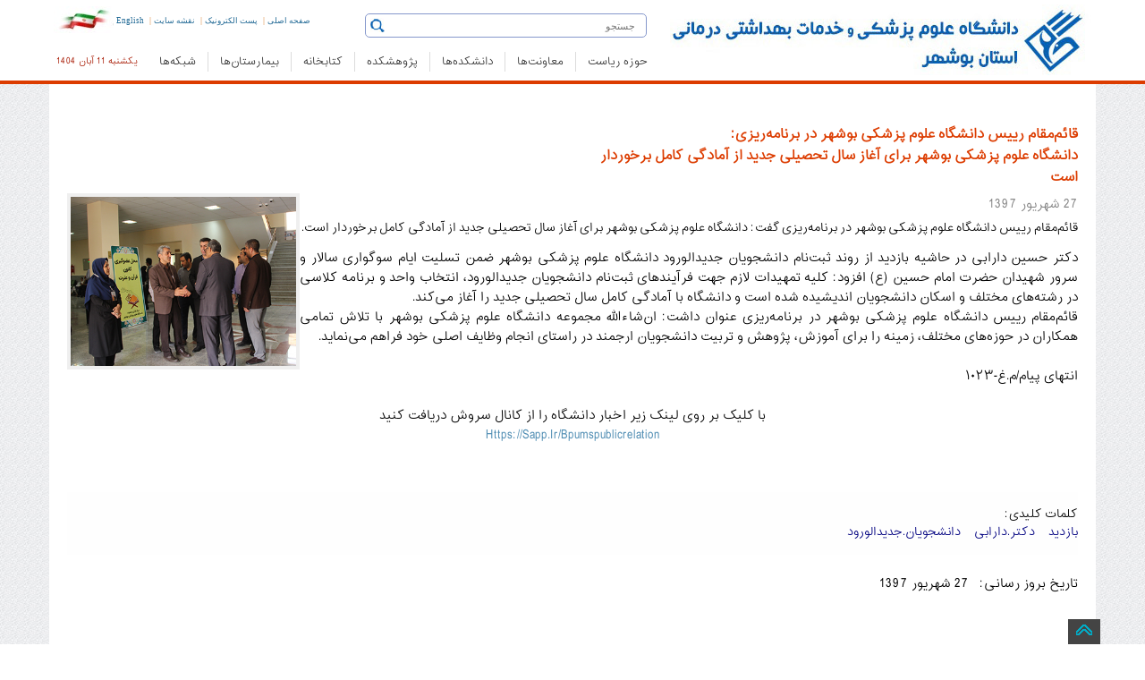

--- FILE ---
content_type: text/html; charset=utf-8
request_url: https://www.bpums.ac.ir/Fa/passImg.aspx
body_size: 2158
content:
���� JFIF  ` `  �� C 		
 $.' ",#(7),01444'9=82<.342�� C			2!!22222222222222222222222222222222222222222222222222��  ! F" ��           	
�� �   } !1AQa"q2���#B��R��$3br�	
%&'()*456789:CDEFGHIJSTUVWXYZcdefghijstuvwxyz���������������������������������������������������������������������������        	
�� �  w !1AQaq"2�B����	#3R�br�
$4�%�&'()*56789:CDEFGHIJSTUVWXYZcdefghijstuvwxyz��������������������������������������������������������������������������   ? �}E�Ԭ�i�Ue��@�=ǽH4��L�W�����c�zg�c=9�Ү�[?�R㯜q� |�p���t��PMr�Y.��v���V/��9#�ͻn;Vԩ���� ���:mL�_H������K~l�^o%?�!D!�حx|5�\B�Cs4�H���Ԇ����][i�K�h%�u����
d���Pq�ɬ�48�� ��4��qinYRg�\�� �H$ Kmϧ�.Eo?�N� �Ry��?���;�)��]������d�`q� 㞣$q��tsm���ꖷd^l���{�m,J�X�z��T�}7I����(�[�؎K���i"L�I$��N{V|�U;��i:���Ԛ��$� h{P����T�� �=k9�-;_�&���o�74�;�*���)mf��)p����l8���]� �V��z��K�x1-���9��(VKHݖ4
�;�޷i�ZM6�f�"�?�����_�h�,������ ��� AZ�}���B[�Y�At�%��i�]��&1)$���ˌ�`*-�z�f�����YL�X�n�6+�2q�y�5�� 	τ�i�?�a� U	��M\��[MC�ͮ6��[�葼��Ll��N����I�+��7�|6WPM<pI�E$�2�Ѷs����~�ӎ�_��� �Ӣ��/�*��N|#� CN�� ����nri+�W�n?������Vki2���&:�>�4�i:��>�F��I#�H�  �K`  �����G���� �T�s��tO�E� �T݇*������[đB�	jTz :T��� 	τ�i�?�a� G�'>� ��D� ��_�U!��V�'>� ��D� ��_�U�QE QE QE QE QE��

<!DOCTYPE html PUBLIC "-//W3C//DTD XHTML 1.0 Transitional//EN" "http://www.w3.org/TR/xhtml1/DTD/xhtml1-transitional.dtd">

<html xmlns="http://www.w3.org/1999/xhtml">
<head><title>

</title></head>
<body>
    <form method="post" action="./passImg.aspx" id="form1">
<div class="aspNetHidden">
<input type="hidden" name="__VIEWSTATE" id="__VIEWSTATE" value="/wEPDwULLTE2MTY2ODcyMjlkZJ8/QfxrnmlVf8ZhiMpLJpD3daEGo0P7MHP0jclwA942" />
</div>

<div class="aspNetHidden">

	<input type="hidden" name="__VIEWSTATEGENERATOR" id="__VIEWSTATEGENERATOR" value="6169242B" />
</div>
    <div>
    
    </div>
    </form>
</body>
</html>


--- FILE ---
content_type: text/css
request_url: https://www.bpums.ac.ir/styles/newTheme/css/bsmain.css
body_size: 85777
content:
@font-face {
    font-family: bsFont;
    src: url('../fonts/bsFont.eot');
    src: url('../fonts/bsFont.eot?#iefix') format('embedded-opentype'), url('../fonts/bsFont.woff') format('woff'), url('../fonts/bsFont.woff2') format('woff2'), url('../fonts/bsFont.ttf') format('truetype'), url('../fonts/bsFont.svg#svgFontName') format('svg');
}


@charset "utf-8";

body {
    background: url('/images/newTheme/bg.gif');
    font-family: bsFont;
    color: #222 !important;
    font-size: 13px;
    direction: rtl;
}

.footerClass {
    background-image: url(/images/newTheme/page-background-inside.jpg);
}



.fa {
    display: inline-block;
    font-family: FontAwesome;
    font-style: normal;
    font-weight: normal;
    line-height: 1;
    font-size-adjust: none;
    font-stretch: normal;
    font-feature-settings: normal;
    font-language-override: normal;
    font-kerning: auto;
    font-synthesis: weight style;
    font-variant: normal;
    font-size: inherit;
    text-rendering: auto;
}

.back-to-top {
    display: none;
    position: fixed;
    bottom: 0px;
    right: 50px;
}

.back-to-top i {
    display: block;
    width: 36px;
    height: 28px;
    line-height: 36px;
    color: #fff;
    /*border-radius: 2px;*/
    /*-webkit-border-radius: 2px;
    -moz-border-radius: 2px;
    -o-border-radius: 2px;*/
    text-align: center;
    background-color: #444;
    transition: all 0.2s ease-in-out;
    -moz-transition: all 0.2s ease-in-out;
    -webkit-transition: all 0.2s ease-in-out;
    -o-transition: all 0.2s ease-in-out;
        background-image:url('/images/newTheme/icon-backtotop.png');
        background-repeat:no-repeat;
}


.back-to-top:hover i {
    background-color: #EE3733;
}



.currencyChartRadioList label {
    vertical-align: top;
    padding-right: 3px;
    font-weight: normal;
    font-size: 11px;
    margin-bottom: 0px;
}

.homeCurrencyChart {
    max-height: 145px;
    max-width: 520px;
    width: 91%;
    height: 145px;
    min-height: 100px;
    min-width: 280px;
    padding-left: 10px;
}

.section {
    padding: 30px 0;
    -webkit-transform: translateZ(0);
    -moz-transform: translateZ(0);
    -o-transform: translateZ(0);
    -ms-transform: translateZ(0);
    transform: translateZ(0);
}

.section-white {
    background: #FFF;
}

.section .container:first-child h1,
.section .container:first-child h2,
.section .container:first-child h3 {
    margin-top: 0;
    font-weight: 700;
}

.input-micro {
    width: 50px;
    margin-bottom: 0 !important;
}

textarea:focus,
input[type="text"]:focus,
input[type="password"]:focus,
input[type="datetime"]:focus,
input[type="datetime-local"]:focus,
input[type="date"]:focus,
input[type="month"]:focus,
input[type="time"]:focus,
input[type="week"]:focus,
input[type="number"]:focus,
input[type="email"]:focus,
input[type="url"]:focus,
input[type="search"]:focus,
input[type="tel"]:focus,
input[type="color"]:focus,
.uneditable-input:focus {
    border-color: rgba(79, 141, 179, 0.8);
    outline: 0;
    outline: thin dotted \9;
    /* IE6-9 */
    -webkit-box-shadow: inset 0 1px 1px rgba(0,0,0,.075), 0 0 8px rgba(79, 141, 179, 0.6);
    -moz-box-shadow: inset 0 1px 1px rgba(0,0,0,.075), 0 0 8px rgba(79, 141, 179, 0.6);
    box-shadow: inset 0 1px 1px rgba(0,0,0,.075), 0 0 8px rgba(79, 141, 179, 0.6);
    color: inset 0 1px 1px rgba(0,0,0,.075), 0 0 8px rgba(79, 141, 179, 0.6);
}

ul.no-list-style {
    list-style-type: none;
    margin-right: 0;
}

    ul.no-list-style li {
        line-height: 28px;
    }

div[class*="span"] {
    -webkit-transition: all .4s linear;
    -moz-transition: all .4s linear;
    -o-transition: all .4s linear;
    -ms-transition: all .4s linear;
    transition: all .4s linear;
}

body {
    font-family: bsFont;
    -webkit-font-smoothing: antialiased !important;
    line-height: 20px;
    color: #535b60;
    font-size: 13px;
}

h1 {
    color: #cc0000;
    font-family: bsFont;
    font-weight: 800;
    font-size: 16px;
    line-height: 30px;
}

h2 {
    color: #cc0000;
    font-family: bsFont;
    font-weight: 800;
    font-size: 14px;
    line-height: 30px;
}

h3 {
    font-family: bsFont;
    font-weight: bold;
    color: #53555c;
    font-size: 1.5em;
}

h4 {
    font-family: bsFont;
    font-weight: bold;
    color: #53555c;
    margin-bottom: 10px;
}

a {
    color: #4f8db3;
}

    a:hover {
        color: #2f556d;
    }

    a:visited {
        color: #000000;
    }

.headLink {
    color: #676767;
    text-decoration: none;
}

    .headLink:hover {
        color: red;
        text-decoration: none;
    }


.menuInnerHeadLink {
    color: red !important;
    text-decoration: none;
    font-size: 13px !important;
}

.menuInnerHeadLink:hover {
    color: red !important;
    text-decoration: none;
    font-size: 13px !important;
}



.service-wrapper {
    background: #f9efdd;
    text-align: center;
    width: 300px;
    height: 200px;
}

.pricing-plan {
    float: left;
    text-align: center;
    background: #fafafa;
    position: relative;
    width: 48%;
    margin: 10px 1% 10px 0;
    padding: 20px;
    -webkit-border-radius: 7px;
    -webkit-background-clip: padding-box;
    -moz-border-radius: 7px;
    -moz-background-clip: padding;
    border-radius: 7px;
    background-clip: padding-box;
    -webkit-box-sizing: border-box;
    -moz-box-sizing: border-box;
    box-sizing: border-box;
    -webkit-box-shadow: 0 1px 8px rgba(0, 0, 0, 0.4);
    -moz-box-shadow: 0 1px 8px rgba(0, 0, 0, 0.4);
    box-shadow: 0 1px 8px rgba(0, 0, 0, 0.4);
    color: 0 1px 8px rgba(0, 0, 0, 0.4);
    -webkit-transition: -webkit-box-shadow .25s linear;
    -moz-transition: -moz-box-shadow .25s linear;
    -o-transition: box-shadow .25s linear;
    -ms-transition: box-shadow .25s linear;
    transition: box-shadow .25s linear;
}

    .pricing-plan:hover {
        -webkit-box-shadow: 0 0 8px #333;
        -moz-box-shadow: 0 0 8px #333;
        box-shadow: 0 0 8px #333;
        color: 0 0 8px #333;
        z-index: 5;
    }

    .pricing-plan .pricing-plan-title {
        position: relative;
        margin: -20px -10px 20px;
        padding: 20px;
        line-height: 1;
        font-size: 16px;
        font-weight: bold;
        color: #595f6b;
        border-bottom: 1px dashed #d2d2d2;
    }

        .pricing-plan .pricing-plan-title:before {
            content: '';
            position: absolute;
            bottom: -1px;
            right: 0;
            left: 0;
            height: 1px;
            background-size: 3px 1px;
            background-image: url([data-uri]);
            background-image: -moz-linear-gradient(left, white, white 33%, #d2d2d2 34%, #d2d2d2);
            background-image: -webkit-linear-gradient(left, white, white 33%, #d2d2d2 34%, #d2d2d2);
            background-image: -o-linear-gradient(left, white, white 33%, #d2d2d2 34%, #d2d2d2);
            background-image: linear-gradient(to left, white, white 33%, #d2d2d2 34%, #d2d2d2);
        }

    .pricing-plan .pricing-plan-price {
        margin: 0 auto 20px;
        width: 90px;
        height: 90px;
        line-height: 90px;
        font-size: 19px;
        font-weight: bold;
        color: white;
        background: #595f6b;
        -webkit-border-radius: 45px;
        -webkit-background-clip: padding-box;
        -moz-border-radius: 45px;
        -moz-background-clip: padding;
        border-radius: 45px;
        background-clip: padding-box;
    }

        .pricing-plan .pricing-plan-price span {
            font-size: 12px;
            font-weight: normal;
            color: rgba(255, 255, 255, 0.9);
        }

    .pricing-plan .pricing-plan-features {
        margin-bottom: 20px;
        margin-right: 0;
        padding: 0;
        line-height: 2;
        font-size: 12px;
        color: #999;
        text-align: center;
        list-style-type: none;
    }

        .pricing-plan .pricing-plan-features li strong {
            font-weight: bold;
            color: #888;
        }

    .pricing-plan .pricing-plan-promote {
        margin: 0;
        padding: 40px 20px;
        background-color: white;
        border-width: 2px;
        -webkit-border-radius: 7px;
        -webkit-background-clip: padding-box;
        -moz-border-radius: 7px;
        -moz-background-clip: padding;
        border-radius: 7px;
        background-clip: padding-box;
        z-index: 4;
    }

.ribbon-wrapper {
    width: 85px;
    height: 88px;
    overflow: hidden;
    position: absolute;
    top: 0;
    left: 0;
}

.price-ribbon {
    font: bold 15px Sans-Serif;
    color: #333;
    text-align: center;
    text-shadow: rgba(255, 255, 255, 0.5) 0px 1px 0px;
    position: relative;
    padding: 7px 0;
    left: -5px;
    top: 15px;
    width: 120px;
    background-color: #FFF;
    color: #6a6340;
    -webkit-transform: rotate(45deg);
    -moz-transform: rotate(45deg);
    -o-transform: rotate(45deg);
    -ms-transform: rotate(45deg);
    transform: rotate(45deg);
    -webkit-box-shadow: 0px 0px 3px rgba(0,0,0,0.3);
    -moz-box-shadow: 0px 0px 3px rgba(0,0,0,0.3);
    box-shadow: 0px 0px 3px rgba(0,0,0,0.3);
    color: 0px 0px 3px rgba(0,0,0,0.3);
}

.ribbon-green {
    background-color: #BFDC7A;
}

.ribbon-blue {
    background-color: #5ACBFF;
}

.ribbon-orange {
    background-color: #FF9542;
}

.ribbon-red {
    background-color: #FF7373;
}

@media (min-width: 768px) {
    .pricing-plan {
        width: 25%;
        margin: 20px 0;
        padding: 20px;
        -webkit-border-radius: 0;
        -webkit-background-clip: padding-box;
        -moz-border-radius: 0;
        -moz-background-clip: padding;
        border-radius: 0;
        background-clip: padding-box;
    }

        .pricing-plan:first-child {
            -webkit-border-top-left-radius: 7px;
            -moz-border-radius-topright: 7px;
            border-top-left-radius: 7px;
            -webkit-border-bottom-left-radius: 7px;
            -webkit-background-clip: padding-box;
            -moz-border-radius-bottomright: 7px;
            -moz-background-clip: padding;
            border-bottom-left-radius: 7px;
            background-clip: padding-box;
        }

        .pricing-plan:last-child {
            border-width: 2px;
            -webkit-border-top-left-radius: 7px;
            -moz-border-radius-topright: 7px;
            border-top-left-radius: 7px;
            -webkit-border-bottom-right-radius: 7px;
            -webkit-background-clip: padding-box;
            -moz-border-radius-bottomleft: 7px;
            -moz-background-clip: padding;
            border-bottom-left-radius: 7px;
            background-clip: padding-box;
        }

    .pricing-plan-promote {
        background: #fff;
        padding: 40px;
        margin-top: 0;
        -webkit-border-radius: 7px;
        -webkit-background-clip: padding-box;
        -moz-border-radius: 7px;
        -moz-background-clip: padding;
        border-radius: 7px;
        background-clip: padding-box;
        z-index: 4;
    }
}

#contact-us-map {
    height: 300px;
    -webkit-box-shadow: inset 0 1px #fff,0 0 8px #c8cfe6;
    -moz-box-shadow: inset 0 1px #fff,0 0 8px #c8cfe6;
    box-shadow: inset 0 1px #fff,0 0 8px #c8cfe6;
    color: inset 0 1px #fff,0 0 8px #c8cfe6;
}

.contact-us-details {
    margin: 20px 0;
    font-size: 0.9em;
}

.video-wrapper {
    -webkit-box-shadow: 0 0 5px #000;
    -moz-box-shadow: 0 0 5px #000;
    box-shadow: 0 0 5px #000;
    color: 0 0 5px #000;
    margin: 20px 0;
}

.calltoaction-wrapper {
    text-align: center;
}

    .calltoaction-wrapper h3 {
        display: inline-block;
        line-height: 36px;
        margin-right: 10px;
        margin-bottom: 0;
    }

.calltoaction-wr {
    text-align: center;
}

.calltoaction-wrapper h3 {
    display: inline-block;
    line-height: 36px;
    margin-right: 10px;
    margin-bottom: 0;
}

.calltoaction-wrapper a {
    vertical-align: top;
}

.testimonial blockquote {
    margin: 0;
    padding: 0;
}

    .testimonial blockquote p {
        font-size: 0.9em;
        margin-bottom: 20px;
        line-height: 1.5;
    }

.testimonial .testimonial-bubble {
    text-align: justify;
    -webkit-border-radius: 4px;
    -webkit-background-clip: padding-box;
    -moz-border-radius: 4px;
    -moz-background-clip: padding;
    border-radius: 4px;
    background-clip: padding-box;
    padding: 0 20px 20px 20px;
    margin: 35px 10px 20px 10px;
    background: #FFF;
    position: relative;
    -webkit-box-sizing: border-box;
    -moz-box-sizing: border-box;
    box-sizing: border-box;
    -webkit-box-shadow: inset 0 1px #fff,0 1px 2px #c8cfe6;
    -moz-box-shadow: inset 0 1px #fff,0 1px 2px #c8cfe6;
    box-shadow: inset 0 1px #fff,0 1px 2px #c8cfe6;
    color: inset 0 1px #fff,0 1px 2px #c8cfe6;
}

    .testimonial .testimonial-bubble::before {
        background-color: #FFF;
        content: "\00a0";
        display: block;
        height: 20px;
        width: 20px;
        top: -10px;
        right: 45%;
        position: relative;
        -webkit-transform: rotate(45deg);
        -moz-transform: rotate(45deg);
        -o-transform: rotate(45deg);
        -ms-transform: rotate(45deg);
        transform: rotate(45deg);
    }

.testimonial .author-photo {
    text-align: center;
}

    .testimonial .author-photo img {
        margin: auto;
        border: 5px solid #FFF;
        -webkit-border-radius: 100px;
        -webkit-background-clip: padding-box;
        -moz-border-radius: 100px;
        -moz-background-clip: padding;
        border-radius: 100px;
        background-clip: padding-box;
        -webkit-box-shadow: inset 0 1px #fff,0 1px 2px #c8cfe6;
        -moz-box-shadow: inset 0 1px #fff,0 1px 2px #c8cfe6;
        box-shadow: inset 0 1px #fff,0 1px 2px #c8cfe6;
        color: inset 0 1px #fff,0 1px 2px #c8cfe6;
    }

.testimonial .author-info {
    font-weight: 400;
    font-size: 0.8em;
}

.clients-logo-wrapper img {
    max-width: 100%;
}

.featured-news .caption,
.latest-news .caption {
    padding: 10px 0 5px 0;
}

    .featured-news .caption a,
    .latest-news .caption a {
        font-size: 1.1em;
        font-weight: 600;
        color: #535b60;
    }

.featured-news .intro,
.latest-news .intro {
    padding-bottom: 10px;
    font-size: 0.9em;
}

    .featured-news .intro a,
    .latest-news .intro a {
        white-space: nowrap;
    }

.featured-news .date,
.latest-news .date {
    font-size: 0.7em;
    color: #999;
}

.featured-news img,
.latest-news img {
    max-width: 100%;
    margin: 10px 0 10px 0;
    -webkit-border-radius: 5px;
    -webkit-background-clip: padding-box;
    -moz-border-radius: 5px;
    -moz-background-clip: padding;
    border-radius: 5px;
    background-clip: padding-box;
    -webkit-box-shadow: inset 0 1px #fff,0 0 8px #c8cfe6;
    -moz-box-shadow: inset 0 1px #fff,0 0 8px #c8cfe6;
    box-shadow: inset 0 1px #fff,0 0 8px #c8cfe6;
    color: inset 0 1px #fff,0 0 8px #c8cfe6;
}

.faq-wrapper h3 {
    margin-top: 20px !important;
}

.faq-wrapper .accordion-inner {
    margin: 10px 0 10px 20px;
    padding: 0 10px;
    font-size: 0.9em;
}

    .faq-wrapper .accordion-inner .answer {
        font-weight: 600;
    }

.blog-post {
    background: #FFF;
    position: relative;
    margin: 20px 0;
    border: 7px solid #FFF;
    -webkit-border-radius: 5px;
    -webkit-background-clip: padding-box;
    -moz-border-radius: 5px;
    -moz-background-clip: padding;
    border-radius: 5px;
    background-clip: padding-box;
    -webkit-box-shadow: inset 0 1px #fff,0 0 8px #c8cfe6;
    -moz-box-shadow: inset 0 1px #fff,0 0 8px #c8cfe6;
    box-shadow: inset 0 1px #fff,0 0 8px #c8cfe6;
    color: inset 0 1px #fff,0 0 8px #c8cfe6;
}

    .blog-post img {
        max-width: 100%;
    }

    .blog-post .post-info {
        background: #000;
        background: rgba(0, 0, 0, 0.6);
        color: #FFF;
        line-height: 1.2;
        position: absolute;
        padding: 5px;
        right: 10px;
        top: 10px;
        -webkit-border-radius: 5px;
        -webkit-background-clip: padding-box;
        -moz-border-radius: 5px;
        -moz-background-clip: padding;
        border-radius: 5px;
        background-clip: padding-box;
    }

    .blog-post .post-comments-count {
        text-align: center;
    }

.post-info .post-comments-count {
    padding-top: 5px;
}

    .post-info .post-comments-count i {
        margin-right: 5px;
    }

    .post-info .post-comments-count a {
        color: #FFF;
    }

.post-info .post-date .date {
    font-size: 0.7em;
    font-weight: 600;
}

.post-title h3 {
    font-size: 1.2em;
    border-bottom: 1px dotted #828282;
    margin: 0 20px;
    padding-top: 10px;
}

    .post-title h3 a {
        color: #535b60;
    }

.post-summary {
    margin: 10px 20px;
}

    .post-summary p {
        color: #828282;
        font-size: 0.9em;
        text-align: justify;
    }

.post-more {
    text-align: right;
    padding: 0 20px 20px 0;
}

.blog-single-post {
    padding: 10px 30px;
}

.single-post-title h3 {
    font-size: 1.5em;
    margin: 0;
}

.single-post-info {
    margin-bottom: 20px;
    padding-bottom: 10px;
    border-bottom: 1px dotted #828282;
}

    .single-post-info i {
        color: #333;
        margin-right: 5px;
    }

.single-post-image {
    text-align: center;
}

    .single-post-image img {
        -webkit-box-shadow: 0 0 5px #000;
        -moz-box-shadow: 0 0 5px #000;
        box-shadow: 0 0 5px #000;
        color: 0 0 5px #000;
    }

.single-post-content {
    margin: 30px 0 20px 0;
    padding-bottom: 20px;
    border-bottom: 2px dotted #CCC;
}

    .single-post-content p {
        color: #828282;
        font-size: 0.9em;
        text-align: justify;
    }

.post-comments {
    list-style-type: none;
    margin-right: 0;
    margin-bottom: 40px;
    padding: 0;
}

    .post-comments ul {
        list-style-type: none;
        margin-right: 30px;
        padding: 0;
    }

.comment-wrapper p {
    margin: 0;
    position: relative;
    border: 1px solid #CCC;
    padding: 10px;
    margin-bottom: 10px;
    -webkit-border-radius: 3px;
    -webkit-background-clip: padding-box;
    -moz-border-radius: 3px;
    -moz-background-clip: padding;
    border-radius: 3px;
    background-clip: padding-box;
}

.comment-author {
    font-size: 1.3em;
    font-weight: 600;
    margin-bottom: 10px;
}

    .comment-author img {
        max-width: 50px;
        -webkit-border-radius: 25px;
        -webkit-background-clip: padding-box;
        -moz-border-radius: 25px;
        -moz-background-clip: padding;
        border-radius: 25px;
        background-clip: padding-box;
        margin-right: 10px;
    }

.comment-date {
    font-size: 0.9em;
    margin-right: 20px;
}

.comment-actions {
    text-align: right;
    opacity: 0.6;
    -webkit-transition: opacity .25s linear;
    -moz-transition: opacity .25s linear;
    -o-transition: opacity .25s linear;
    -ms-transition: opacity .25s linear;
    transition: opacity .25s linear;
}

    .comment-actions:hover {
        text-align: right;
        opacity: 1;
    }

    .comment-actions i {
        color: #333;
    }

.comment-reply-btn {
    margin-right: 10px;
}

.blog-sidebar h4 {
    margin-top: 20px;
    font-weight: 700;
}

    .blog-sidebar h4:first-child {
        margin-top: 0;
    }

.blog-sidebar ul {
    list-style-type: none;
    margin-right: 0;
    padding: 0;
}

.blog-sidebar .recent-posts li,
.blog-sidebar .blog-categories li {
    padding: 5px 20px 5px 0;
    border-top: 1px solid #D5D5D5;
}

    .blog-sidebar .recent-posts li:last-child,
    .blog-sidebar .blog-categories li:last-child {
        border-bottom: 1px solid #D5D5D5;
    }

.blog-sidebar .recent-posts a,
.blog-sidebar .blog-categories a {
    color: #535b60;
}

.shop-item {
    position: relative;
    background: #FFF;
    padding-bottom: 10px;
    margin-top: 20px;
    margin-bottom: 10px;
    border: 8px solid #FFF;
    -webkit-border-radius: 5px;
    -webkit-background-clip: padding-box;
    -moz-border-radius: 5px;
    -moz-background-clip: padding;
    border-radius: 5px;
    background-clip: padding-box;
    -webkit-box-shadow: inset 0 1px #fff,0 0 8px #c8cfe6;
    -moz-box-shadow: inset 0 1px #fff,0 0 8px #c8cfe6;
    box-shadow: inset 0 1px #fff,0 0 8px #c8cfe6;
    color: inset 0 1px #fff,0 0 8px #c8cfe6;
}

    .shop-item img {
        max-width: 100%;
    }

    .shop-item .image {
        text-align: center;
    }

    .shop-item .title {
        padding: 20px 0 10px;
    }

        .shop-item .title h3 {
            font-size: 0.9em;
            margin: 0 10px;
            text-align: center;
        }

            .shop-item .title h3 a {
                color: #535b60;
                text-transform: uppercase;
            }

    .shop-item .colors {
        text-align: center;
        margin-bottom: 10px;
    }

        .shop-item .colors span {
            display: inline-block;
            *display: inline;
            width: 8px;
            height: 8px;
            border-width: 1px;
            border-style: solid;
            margin: 2px;
        }

    .shop-item .price {
        color: #535b60;
        font-size: 1.5em;
        text-align: center;
        margin-bottom: 20px;
        font-weight: 600;
        -webkit-border-radius: 7px;
        -webkit-background-clip: padding-box;
        -moz-border-radius: 7px;
        -moz-background-clip: padding;
        border-radius: 7px;
        background-clip: padding-box;
    }

        .shop-item .price .price-was {
            color: #A7A7A7;
            font-size: 0.8em;
            text-decoration: line-through;
        }

    .shop-item .description {
        color: #828282;
        font-size: 0.9em;
        text-align: justify;
        margin: 0 10px;
    }

        .shop-item .description p {
            border-top: 1px solid #ECECEC;
            padding: 10px;
            margin: 0;
        }

    .shop-item .actions {
        border-top: 1px solid #ECECEC;
        margin: 0 10px;
        padding-top: 20px;
        text-align: center;
    }

        .shop-item .actions span {
            font-size: 0.8em;
            white-space: nowrap;
        }

.colors {
    text-align: center;
    margin-bottom: 10px;
}

    .colors span {
        display: inline-block;
        *display: inline;
        width: 8px;
        height: 8px;
        border-width: 1px;
        border-style: solid;
        margin: 2px;
    }

span.color-white {
    background-color: #D7D7CF;
    border-color: #c0c0b3;
}

span.color-black {
    background-color: #000;
    border-color: #000000;
}

span.color-blue {
    background-color: #073A52;
    border-color: #031923;
}

span.color-orange {
    background-color: #D56E1D;
    border-color: #a85717;
}

span.color-green {
    background-color: #5C6632;
    border-color: #3d4421;
}

span.color-red {
    background-color: #DA1111;
    border-color: #ab0d0d;
}

.product-image-large {
    border: 8px solid #FFF;
    text-align: center;
    margin-bottom: 10px;
    -webkit-border-radius: 5px;
    -webkit-background-clip: padding-box;
    -moz-border-radius: 5px;
    -moz-background-clip: padding;
    border-radius: 5px;
    background-clip: padding-box;
    -webkit-box-shadow: inset 0 1px #fff,0 0 8px #c8cfe6;
    -moz-box-shadow: inset 0 1px #fff,0 0 8px #c8cfe6;
    box-shadow: inset 0 1px #fff,0 0 8px #c8cfe6;
    color: inset 0 1px #fff,0 0 8px #c8cfe6;
}

    .product-image-large img {
        max-width: 100%;
    }

.product-details h4,
.product-details h5 {
    font-weight: 700;
}

.product-details h4 {
    margin-bottom: 20px;
}

.product-details h5 {
    margin-top: 20px;
}

.product-details .price {
    font-size: 1.4em;
    font-weight: 700;
    text-align: right;
    padding: 5px;
    background: rgba(255, 255, 255, 0.6);
    display: inline;
    -webkit-border-radius: 5px;
    -webkit-background-clip: padding-box;
    -moz-border-radius: 5px;
    -moz-background-clip: padding;
    border-radius: 5px;
    background-clip: padding-box;
}

.product-details .price-was {
    text-decoration: line-through;
    font-size: 0.8em;
    font-weight: normal;
}

.product-details .shop-item-selections {
    width: 100%;
}

    .product-details .shop-item-selections td {
        line-height: 36px;
    }

        .product-details .shop-item-selections td:first-child {
            width: 30%;
        }

.product-details .choose-item-color span {
    display: inline-block;
    *display: inline;
    width: 10px;
    height: 10px;
    border-width: 1px;
    border-style: solid;
    margin-bottom: -1px;
    margin-right: 2px;
}

.product-details-nav {
    margin-top: 30px !important;
    margin-right: 0 !important;
}

.product-detail-info {
    background: #fff;
    border-top: 0;
    border-right: 1px;
    border-right: 1px;
    border-bottom: 1px;
    border-color: #ddd;
    border-style: solid;
    padding: 20px 30px;
}

    .product-detail-info p,
    .product-detail-info ul {
        font-size: 0.9em;
    }

    .product-detail-info table {
        width: 100%;
    }

        .product-detail-info table td {
            font-size: 0.9em;
            width: 50%;
            line-height: 28px;
            border-bottom: 1px solid #E7E7E7;
        }

            .product-detail-info table td:first-child {
                font-weight: 600;
            }

        .product-detail-info table tr:last-child td {
            border-bottom: 0;
        }

.shopping-cart {
    margin: 10px 0 0 0;
    width: 100%;
    border-collapse: separate;
    border-spacing: 0 10px;
}

    .shopping-cart a {
        color: #535b60;
    }

    .shopping-cart tr {
        background: #FFF;
    }

    .shopping-cart td {
        padding: 10px;
    }

        .shopping-cart td:first-child {
            -webkit-border-radius: 5px 0 0 5px;
            -webkit-background-clip: padding-box;
            -moz-border-radius: 5px 0 0 5px;
            -moz-background-clip: padding;
            border-radius: 5px 0 0 5px;
            background-clip: padding-box;
            margin-right: 10px;
        }

        .shopping-cart td:last-child {
            -webkit-border-radius: 0 5px 5px 0;
            -webkit-background-clip: padding-box;
            -moz-border-radius: 0 5px 5px 0;
            -moz-background-clip: padding;
            border-radius: 0 5px 5px 0;
            background-clip: padding-box;
            margin-right: 10px;
        }

    .shopping-cart .image,
    .shopping-cart .image img {
        max-width: 150px;
    }

    .shopping-cart .title {
        font-size: 1.1em;
    }

    .shopping-cart .feature {
        font-size: 0.8em;
    }

    .shopping-cart .color span {
        display: inline-block;
        *display: inline;
        width: 8px;
        height: 8px;
        border-width: 1px;
        border-style: solid;
    }

    .shopping-cart .quantity {
        width: 80px;
    }

    .shopping-cart .price {
        color: #535b60;
        font-size: 1.2em;
        width: 80px;
        text-align: center;
    }

    .shopping-cart .actions {
        width: 80px;
    }

        .shopping-cart .actions .btn {
            margin-bottom: 5px;
        }

.cart-totals {
    margin: 20px 0 30px 0;
    border-top: 2px solid #535b60;
    font-size: 1.1em;
    line-height: 24px;
    text-align: right;
    width: 100%;
}

    .cart-totals td {
        width: 150px;
        padding: 3px 0;
    }

    .cart-totals .cart-grand-total {
        font-size: 1.3em;
    }

@media (max-width: 500px) {
    .shopping-cart .image {
        display: none;
    }

    .cart-item-title {
        font-size: 0.8em;
    }
}

.products-slider .shop-item {
    border: 0;
    margin: 0;
    padding: 0;
    width: 25%;
    float: right;
    display: block;
    position: relative;
    -webkit-border-radius: 5px;
    -webkit-background-clip: padding-box;
    -moz-border-radius: 5px;
    -moz-background-clip: padding;
    border-radius: 5px;
    background-clip: padding-box;
    -webkit-box-shadow: inset 0 1px #fff,0 0 8px #c8cfe6;
    -moz-box-shadow: inset 0 1px #fff,0 0 8px #c8cfe6;
    box-shadow: inset 0 1px #fff,0 0 8px #c8cfe6;
    color: inset 0 1px #fff,0 0 8px #c8cfe6;
}

    .products-slider .shop-item img {
        -webkit-border-radius: 5px 5px 0 0;
        -webkit-background-clip: padding-box;
        -moz-border-radius: 5px 5px 0 0;
        -moz-background-clip: padding;
        border-radius: 5px 5px 0 0;
        background-clip: padding-box;
    }

    .products-slider .shop-item .title h3 a {
        font-size: 1em;
        font-weight: 400;
    }

    .products-slider .shop-item .price {
        font-size: 1.1em;
        font-weight: 400;
        margin-bottom: 10px;
    }

    .products-slider .shop-item .actions {
        padding: 10px 0;
    }

@media (max-width: 768px) {
    .products-slider .shop-item {
        width: 34%;
    }
}

@media (max-width: 479px) {
    .products-slider .shop-item {
        width: 100%;
    }
}

.events-list {
    width: 100%;
    font-size: 0.7em;
    font-family: bsFont;
    -webkit-font-smoothing: antialiased !important;
}

    .events-list tr td {
        padding: 5px 20px 5px 0;
    }

        .events-list tr td:last-child {
            padding: 5px 0;
            text-align: right;
        }

    .events-list tr:hover .event-date {
        border-right: 5px solid #4f8db3;
    }

    .events-list .event-date {
        margin: 3px 0;
        padding: 2px 10px;
        border-right: 5px solid #CFCFCF;
        -webkit-transition: all .25s linear;
        -moz-transition: all .25s linear;
        -o-transition: all .25s linear;
        -ms-transition: all .25s linear;
        transition: all .25s linear;
    }

        .events-list .event-date .event-day {
            color: #808080;
            font-size: 1.5em;
            font-weight: 600;
            text-align: center;
            height: 20px;
        }

        .events-list .event-date .event-month {
            color: #CFCFCF;
            font-size: 1.1em;
            font-weight: 600;
            text-align: center;
        }

        .events-list .event-date .event-venue,
        .events-list .event-date .event-price {
            white-space: nowrap;
        }

.jobs-list {
    width: 100%;
}

    .jobs-list th {
        font-size: 1.2em;
        text-align: right;
        padding: 10px 0;
    }

    .jobs-list td {
        padding: 5px 20px 5px 0;
        border-top: 1px solid #E6E6E6;
    }

    .jobs-list tr:last-child td {
        border-bottom: 1px solid #E6E6E6;
    }

.job-position a {
    color: #535b60;
    font-size: 1.1em;
}

.job-location,
.job-type {
    font-size: 0.9em;
}

.join-us-promo blockquote {
    margin: 0;
    padding: 0;
    border-right: none;
}

    .join-us-promo blockquote p {
        font-size: 1.1em;
        margin-bottom: 20px;
        line-height: 1.5;
    }

.join-us-promo .author-info {
    font-weight: 400;
    font-size: 0.8em;
}

.join-us-promo .author-photo {
    text-align: center;
}

    .join-us-promo .author-photo img {
        margin: auto;
        border: 5px solid #FFF;
        -webkit-border-radius: 70px;
        -webkit-background-clip: padding-box;
        -moz-border-radius: 70px;
        -moz-background-clip: padding;
        border-radius: 70px;
        background-clip: padding-box;
        -webkit-box-shadow: inset 0 1px #fff,0 1px 2px #c8cfe6;
        -moz-box-shadow: inset 0 1px #fff,0 1px 2px #c8cfe6;
        box-shadow: inset 0 1px #fff,0 1px 2px #c8cfe6;
        color: inset 0 1px #fff,0 1px 2px #c8cfe6;
    }

.join-us-bubble {
    text-align: justify;
    -webkit-border-radius: 4px;
    -webkit-background-clip: padding-box;
    -moz-border-radius: 4px;
    -moz-background-clip: padding;
    border-radius: 4px;
    background-clip: padding-box;
    padding: 20px 20px 0 20px;
    margin-top: 30px;
    margin-bottom: 30px;
    background: #FFF;
    position: relative;
    -webkit-box-sizing: border-box;
    -moz-box-sizing: border-box;
    box-sizing: border-box;
    -webkit-box-shadow: inset 0 1px #fff,0 0 4px #c8cfe6;
    -moz-box-shadow: inset 0 1px #fff,0 0 4px #c8cfe6;
    box-shadow: inset 0 1px #fff,0 0 4px #c8cfe6;
    color: inset 0 1px #fff,0 0 4px #c8cfe6;
}

    .join-us-bubble::after {
        background: #FFF;
        content: "\00a0";
        display: block;
        height: 20px;
        width: 20px;
        bottom: -10px;
        right: 45%;
        position: relative;
        -webkit-transform: rotate(45deg);
        -moz-transform: rotate(45deg);
        -o-transform: rotate(45deg);
        -ms-transform: rotate(45deg);
        transform: rotate(45deg);
        -webkit-box-shadow: inset 0 1px #fff,1px 1px 1px #c8cfe6;
        -moz-box-shadow: inset 0 1px #fff,1px 1px 1px #c8cfe6;
        box-shadow: inset 0 1px #fff,1px 1px 1px #c8cfe6;
        color: inset 0 1px #fff,1px 1px 1px #c8cfe6;
    }

.job-details-wrapper p {
    text-align: justify;
}

.basic-login {
    background: rgba(255, 255, 255, 0.8);
    padding: 20px 20px 10px 20px;
    -webkit-border-radius: 5px;
    -webkit-background-clip: padding-box;
    -moz-border-radius: 5px;
    -moz-background-clip: padding;
    border-radius: 5px;
    background-clip: padding-box;
    -webkit-box-shadow: inset 0 1px #fff,0 0 4px #c8cfe6;
    -moz-box-shadow: inset 0 1px #fff,0 0 4px #c8cfe6;
    box-shadow: inset 0 1px #fff,0 0 4px #c8cfe6;
    color: inset 0 1px #fff,0 0 4px #c8cfe6;
}

    .basic-login form {
        margin: 0;
    }

    .basic-login label {
        line-height: 30px;
        font-size: 1.2em;
    }

    .basic-login input[type="checkbox"] {
        margin-top: 4px;
    }

.social-login p {
    text-align: center;
    font-size: 1.2em;
    font-style: italic;
    padding: 20px 0;
}

.social-login .social-login-buttons {
    text-align: center;
}

    .social-login .social-login-buttons a {
        position: relative;
        display: inline-block;
        white-space: nowrap;
        height: 35px;
        line-height: 35px;
        padding-right: 15px;
        margin: 10px 5px;
        color: #fff;
        font-size: 1.1em;
        text-align: right;
        -webkit-border-radius: 3px;
        -webkit-background-clip: padding-box;
        -moz-border-radius: 3px;
        -moz-background-clip: padding;
        border-radius: 3px;
        background-clip: padding-box;
        -webkit-transition: opacity .2s linear;
        -moz-transition: opacity .2s linear;
        -o-transition: opacity .2s linear;
        -ms-transition: opacity .2s linear;
        transition: opacity .2s linear;
        -webkit-transform: translateZ(0);
        -moz-transform: translateZ(0);
        -o-transform: translateZ(0);
        -ms-transform: translateZ(0);
        transform: translateZ(0);
    }

        .social-login .social-login-buttons a:hover {
            opacity: 0.8;
            text-decoration: none;
        }

        .social-login .social-login-buttons a:before {
            content: '';
            display: block;
            position: absolute;
            top: 5px;
            width: 24px;
            height: 24px;
            background-image: url(/images/newTheme/social-login.png);
            background-repeat: no-repeat;
        }

.social-login .btn-facebook-login {
    padding-right: 35px;
    background-color: #6886bc;
    background-image: url([data-uri]);
    background-image: -moz-linear-gradient(top,#6886bc 0,#466ca9 100%);
    background-image: -webkit-linear-gradient(top,#6886bc 0,#466ca9 100%);
    background-image: -o-linear-gradient(top,#6886bc 0,#466ca9 100%);
    background-image: linear-gradient(top,#6886bc 0,#466ca9 100%);
}

.social-login .btn-twitter-login {
    padding-right: 45px;
    background-color: #25b6e6;
}

.social-login .btn-facebook-login:before {
    right: 10px;
    background-position: 0 0;
}

.social-login .btn-twitter-login:before {
    right: 15px;
    background-position: -48px 0;
}

.social-login .not-member p {
    font-size: 1.5em;
    font-weight: 600;
    font-style: normal;
    margin-top: 30px;
    border-top: 1px solid #CCC;
}

.in-press a {
    color: #000000;
    font-size: 13px !important;
    line-height: 20px;
    position: relative;
    padding-right: 80px;
    padding-bottom: 35px;
    margin-bottom: 15px;
    display: block;
    -webkit-transition: color .25s linear;
    -moz-transition: color .25s linear;
    -o-transition: color .25s linear;
    -ms-transition: color .25s linear;
    transition: color .25s linear;
}

    .in-press a:hover {
        color: #4f8db3;
        text-decoration: none;
    }

    .in-press a:after {
        content: '';
        display: block;
        position: absolute;
        bottom: 10px;
        right: 0px;
        width: 120px;
        height: 32px;
        background-image: url(/images/newTheme/in-press.png);
        background-repeat: no-repeat;
        -webkit-transition: .25s linear;
        -moz-transition: .25s linear;
        -o-transition: .25s linear;
        -ms-transition: .25s linear;
        transition: .25s linear;
    }

    .in-press a:before {
        margin-right: -16px;
        font-size: 2.2em;
    }

.press-wired a:after {
    background-position: 0px 0px;
}

.press-wired a:hover:after {
    background-position: 0px -32px;
}

.press-mashable a:after {
    background-position: -120px 0px;
}

.press-mashable a:hover:after {
    background-position: -120px -32px;
}

.press-techcrunch a:after {
    background-position: -240px 0px;
}

.press-techcrunch a:hover:after {
    background-position: -240px -32px;
}

.portfolio-item {
    position: relative;
    background: #FFF;
    margin-bottom: 20px;
    border: 8px solid #FFF;
    -webkit-border-radius: 5px;
    -webkit-background-clip: padding-box;
    -moz-border-radius: 5px;
    -moz-background-clip: padding;
    border-radius: 5px;
    background-clip: padding-box;
    -webkit-box-shadow: inset 0 1px #fff,0 0 8px #c8cfe6;
    -moz-box-shadow: inset 0 1px #fff,0 0 8px #c8cfe6;
    box-shadow: inset 0 1px #fff,0 0 8px #c8cfe6;
    color: inset 0 1px #fff,0 0 8px #c8cfe6;
    -webkit-transition: all .5s ease;
    -moz-transition: all .5s ease;
    -o-transition: all .5s ease;
    -ms-transition: all .5s ease;
    transition: all .5s ease;
}

    .portfolio-item .portfolio-image {
        overflow: hidden;
        text-align: center;
        position: relative;
    }

        .portfolio-item .portfolio-image img {
            max-width: 100%;
            -webkit-transition: all .25s ease;
            -moz-transition: all .25s ease;
            -o-transition: all .25s ease;
            -ms-transition: all .25s ease;
            transition: all .25s ease;
        }

    .portfolio-item:hover {
        border: 8px solid #4f8db3;
    }

        .portfolio-item:hover .portfolio-image img {
            position: relative;
            -webkit-transform: scale(1.1) rotate(2deg);
            -moz-transform: scale(1.1) rotate(2deg);
            -o-transform: scale(1.1) rotate(2deg);
            -ms-transform: scale(1.1) rotate(2deg);
            transform: scale(1.1) rotate(2deg);
        }

    .portfolio-item ul {
        list-style-type: none;
        margin-right: 0;
        margin-top: 20px;
        text-align: center;
        padding: 0;
    }

        .portfolio-item ul li {
            line-height: 28px;
        }

    .portfolio-item .portfolio-project-name {
        font-size: 1.3em;
        text-transform: uppercase;
    }

    .portfolio-item .read-more {
        text-align: center;
        padding-top: 10px;
    }

    .portfolio-item .portfolio-info-fade {
        -webkit-opacity: 0;
        -moz-opacity: 0;
        opacity: 0;
        top: 0;
        position: absolute;
        background: #000;
        background: rgba(0, 0, 0, 0.7);
        width: 100%;
        height: 100%;
        color: #FFF;
        text-shadow: 2px 2px 4px #000000;
        filter: dropshadow(color=#000000, offx=2, offy=2);
        -webkit-transition: opacity .25s linear;
        -moz-transition: opacity .25s linear;
        -o-transition: opacity .25s linear;
        -ms-transition: opacity .25s linear;
        transition: opacity .25s linear;
    }

        .portfolio-item .portfolio-info-fade ul {
            margin-top: 10%;
        }

        .portfolio-item .portfolio-info-fade .btn:hover {
            background: #4f8db3;
        }

        .portfolio-item .portfolio-info-fade ul {
            margin: 10% 20px 0 20px;
            padding: 0;
        }

            .portfolio-item .portfolio-info-fade ul li {
                text-align: center;
            }

                .portfolio-item .portfolio-info-fade ul li:first-child {
                    border-bottom: 1px solid #CCC;
                }

    .portfolio-item:hover .portfolio-info-fade {
        display: block;
        -webkit-opacity: 1;
        -moz-opacity: 1;
        opacity: 1;
    }

.lt-ie9 .portfolio-info-fade {
    display: none;
}

.lt-ie9 .portfolio-item:hover .portfolio-info-fade {
    display: block;
}

.portfolio-visit-btn {
    padding-top: 15px;
}

.portfolio-item-description ul {
    padding: 0;
}

.team-member {
    position: relative;
    background: #FFF;
    margin-bottom: 20px;
    border: 8px solid #FFF;
    -webkit-box-shadow: inset 0 1px #fff,0 0 8px #c8cfe6;
    -moz-box-shadow: inset 0 1px #fff,0 0 8px #c8cfe6;
    box-shadow: inset 0 1px #fff,0 0 8px #c8cfe6;
    color: inset 0 1px #fff,0 0 8px #c8cfe6;
}

    .team-member img {
        max-width: 100%;
    }

    .team-member ul {
        list-style-type: none;
        margin-right: 0;
        margin-top: 20px;
    }

        .team-member ul li {
            line-height: 28px;
        }

    .team-member:hover .team-member-image {
        -webkit-opacity: 1;
        -moz-opacity: 1;
        opacity: 1;
    }

    .team-member .team-member-image {
        text-align: center;
        position: relative;
        -webkit-transition: opacity .25s linear;
        -moz-transition: opacity .25s linear;
        -o-transition: opacity .25s linear;
        -ms-transition: opacity .25s linear;
        transition: opacity .25s linear;
        -webkit-opacity: 0.85;
        -moz-opacity: 0.85;
        opacity: 0.85;
    }

    .team-member .team-member-name {
        font-size: 1.3em;
        text-transform: uppercase;
    }

    .team-member .team-member-social {
        position: absolute;
        right: 0;
        -webkit-opacity: 0.5;
        -moz-opacity: 0.5;
        opacity: 0.5;
        -webkit-transition: opacity .25s linear;
        -moz-transition: opacity .25s linear;
        -o-transition: opacity .25s linear;
        -ms-transition: opacity .25s linear;
        transition: opacity .25s linear;
    }

        .team-member .team-member-social .team-member-social i {
            margin-top: 3px;
        }

        .team-member .team-member-social:hover {
            -webkit-opacity: 1;
            -moz-opacity: 1;
            opacity: 1;
        }

.sitemap {
    margin-right: 0;
    list-style-type: none;
    padding: 0;
}

    .sitemap a {
        color: #2A6496;
    }

    .sitemap li {
        padding: 10px 0;
        font-weight: 600;
    }

    .sitemap ul {
        list-style-type: none;
        margin-top: 10px;
        margin-right: 10px;
        padding: 0;
    }

        .sitemap ul li {
            padding: 3px 0;
            font-size: 12px;
            font-weight: 400;
        }

.coming-soon-top {
    background: #FFF;
    background: rgba(255, 255, 255, 0.8);
    min-height: 80px;
}

    .coming-soon-top .logo-wrapper {
        padding-top: 20px;
    }

.coming-soon-content {
    margin-top: 5%;
    text-align: center;
}

    .coming-soon-content h3 {
        font-size: 3em;
        line-height: 1.3em;
        font-weight: 400;
        color: #FFF;
        margin-bottom: 40px;
        text-shadow: 1px 1px 8px #000000;
    }

    .coming-soon-content p {
        color: #E6E6E6;
        text-shadow: 2px 2px 4px #000000;
    }

.coming-soon-subscribe {
    padding-top: 30px;
}

    .coming-soon-subscribe .btn {
        border-radius: 0 5px 5px 0;
    }

    .coming-soon-subscribe p {
        margin-top: 10px;
    }

.coming-soon-social {
    margin-top: 60px;
    -webkit-opacity: 0.7;
    -moz-opacity: 0.7;
    opacity: 0.7;
    -webkit-transition: opacity .25s linear;
    -moz-transition: opacity .25s linear;
    -o-transition: opacity .25s linear;
    -ms-transition: opacity .25s linear;
    transition: opacity .25s linear;
}

    .coming-soon-social a {
        display: inline-block;
    }

    .coming-soon-social:hover {
        -webkit-opacity: 1;
        -moz-opacity: 1;
        opacity: 1;
    }

.full-screen-background {
    z-index: -999;
    min-height: 100%;
    min-width: 1024px;
    width: 100%;
    height: auto;
    position: fixed;
    top: 0;
    right: 0;
}

.section-breadcrumbs {
    background: #222;
    background: rgba(34, 34, 34, 0.8);
    margin-bottom: 10px;
}

    .section-breadcrumbs h1 {
        color: #FAFAFA;
        font-size: 1.6em;
        margin-bottom: 0;
        text-transform: none;
    }

.footer {
    background: #222;
    color: #A0A0A0;
    padding: 0 20px 10px 20px;
    border-top: 4px solid #4f8db3;
    margin-top: 20px;
    -webkit-box-shadow: 0 -1px 12px rgba(0,0,0,0.4);
    -moz-box-shadow: 0 -1px 12px rgba(0,0,0,0.4);
    box-shadow: 0 -1px 12px rgba(0,0,0,0.4);
    color: 0 -1px 12px rgba(0,0,0,0.4);
}

    .footer h3 {
        color: #E4E4E4;
        font-size: 1.3em;
        border-bottom: 1px dotted #7C7C7C;
    }

    .footer ul {
        padding: 0;
    }

.footer-navigate-section li {
    line-height: 20px !important;
}

.footer-stay-connected a {
    text-align: right;
    text-indent: -9999px;
    display: block;
    width: 115px;
    height: 40px;
    background: url(/images/newTheme/stay-connected.png);
    -webkit-opacity: 0.5;
    -moz-opacity: 0.5;
    opacity: 0.5;
    -webkit-transition: opacity .25s linear;
    -moz-transition: opacity .25s linear;
    -o-transition: opacity .25s linear;
    -ms-transition: opacity .25s linear;
    transition: opacity .25s linear;
}

    .footer-stay-connected a:hover {
        -webkit-opacity: 1;
        -moz-opacity: 1;
        opacity: 1;
    }

    .footer-stay-connected a.facebook {
        background-position: -115px 0;
    }

    .footer-stay-connected a.twitter {
        background-position: -230px 0;
    }

    .footer-stay-connected a.googleplus {
        background-position: 0 0;
    }

.footer-stay-connected li {
    text-align: center;
}

.footer-copyright {
    text-align: center;
    color: #7C7C7C;
    border-top: 1px dotted #7C7C7C;
    padding-top: 10px;
    font-size: 0.9em;
}

.pagination-wrapper {
    margin-top: 15px;
    text-align: center;
}

.pagination > li > a,
.pagination > li > span {
    border: none;
    border-bottom: 3px solid #FFF;
    color: #666666;
    margin-right: 0;
    margin-bottom: 5px;
    -webkit-transition: all .25s linear;
    -moz-transition: all .25s linear;
    -o-transition: all .25s linear;
    -ms-transition: all .25s linear;
    transition: all .25s linear;
}

    .pagination > li > a:hover,
    .pagination > li > a:focus,
    .pagination > .active > a,
    .pagination > .active > span {
        background: #FFF;
    }

    .pagination > li > a:hover {
        border-bottom: 3px solid #666666;
    }

.pagination > .active > a,
.pagination > .active > span {
    color: #666666;
    border-bottom: 3px solid #4f8db3;
}

.pagination > .disabled > a {
    border-color: #fff;
}

    .pagination > .disabled > span,
    .pagination > .disabled > a,
    .pagination > .disabled > a:hover,
    .pagination > .disabled > a:focus {
        margin-bottom: 0;
        color: #C9C9C9;
        background-color: #FFF;
        cursor: default;
    }

.leaflet-popup-content-wrapper {
    -webkit-border-radius: 5px;
    -webkit-background-clip: padding-box;
    -moz-border-radius: 5px;
    -moz-background-clip: padding;
    border-radius: 5px;
    background-clip: padding-box;
}

.nav-tabs > li > a {
    font-size: 1.1em;
    padding: 10px 15px;
    color: #535b60;
}

.nav-tabs > .active > a,
.nav-tabs > .active > a:hover,
.nav-tabs > .active > a:focus {
    font-weight: 600;
    background-color: #ffffff;
    border: 1px solid #ddd;
    border-top: 3px solid #4f8db3;
    border-bottom-color: transparent;
    cursor: default;
}

.error-page-wrapper {
    font-size: 1.5em;
    font-weight: 600;
    margin: 100px 0;
    text-align: center;
}

#sequence {
    overflow: hidden;
    width: 100%;
    max-width: 1920px;
    color: white;
    font-size: 0.625em;
    margin: 0 auto 30px auto;
    position: relative;
    height: 400px;
}

    #sequence img {
        max-width: 100%;
    }

    #sequence > .sequence-canvas {
        list-style-type: none;
        height: 400px;
        margin: 0;
        padding: 0;
        width: 100%;
    }

    #sequence h2 {
        font-size: 4em;
        color: #FFF;
        text-shadow: 2px 2px 3px #444;
        border: none;
        padding-right: 0;
        margin-top: 0;
    }

    #sequence h3 {
        font-size: 2em;
        color: #FFF;
        text-shadow: 2px 2px 3px #444;
    }

    #sequence > .sequence-canvas > li {
        position: absolute;
        width: 100%;
        height: 400px;
        z-index: 1;
        -webkit-transition-property: background;
        -moz-transition-property: background;
        -o-transition-property: background;
        -ms-transition-property: background;
        transition-property: background;
        background-position: -50px 0;
        vertical-align: middle;
    }

        #sequence > .sequence-canvas > li.bg1 {
            background-image: url(/images/newTheme/homepage-slider/slider-bg1.jpg);
        }

        #sequence > .sequence-canvas > li.bg2 {
            background-image: url(/images/newTheme/homepage-slider/slider-bg2.jpg);
        }

        #sequence > .sequence-canvas > li.bg3 {
            background-image: url(/images/newTheme/homepage-slider/slider-bg3.jpg);
        }

        #sequence > .sequence-canvas > li.bg4 {
            background-image: url(/images/newTheme/homepage-slider/slider-bg4.jpg);
        }

        #sequence > .sequence-canvas > li.bg5 {
            background-image: url(/images/newTheme/homepage-slider/slider-bg5.jpg);
        }

        #sequence > .sequence-canvas > li.bg6 {
            background-image: url(/images/newTheme/homepage-slider/slider-bg6.jpg);
        }

        #sequence > .sequence-canvas > li.bg7 {
            background-image: url(/images/newTheme/homepage-slider/slider-bg7.jpg);
        }

        #sequence > .sequence-canvas > li.bg8 {
            background-image: url(/images/newTheme/homepage-slider/slider-bg8.jpg);
        }

        #sequence > .sequence-canvas > li.bg9 {
            background-image: url(/images/newTheme/homepage-slider/slider-bg9.jpg);
        }

        #sequence > .sequence-canvas > li.bg10 {
            background-image: url(/images/newTheme/homepage-slider/slider-bg10.jpg);
        }

        #sequence > .sequence-canvas > li.bg11 {
            background-image: url(/images/newTheme/homepage-slider/slider-bg11.jpg);
        }

        #sequence > .sequence-canvas > li.bg12 {
            background-image: url(/images/newTheme/homepage-slider/slider-bg12.jpg);
        }

        #sequence > .sequence-canvas > li.bg13 {
            background-image: url(/images/newTheme/homepage-slider/slider-bg13.jpg);
        }

        #sequence > .sequence-canvas > li.bg14 {
            background-image: url(/images/newTheme/homepage-slider/slider-bg14.jpg);
        }

        #sequence > .sequence-canvas > li img {
            height: 96%;
        }

    #sequence > .sequence-canvas li > * {
        position: absolute;
        -webkit-transition-property: right, opacity;
        -moz-transition-property: right, opacity;
        -o-transition-property: right, opacity;
        -ms-transition-property: right, opacity;
        transition-property: right, opacity;
    }

.sequence-next,
.sequence-prev {
    color: white;
    cursor: pointer;
    display: none;
    font-weight: bold;
    padding: 10px 15px;
    position: absolute;
    top: 50%;
    z-index: 1000;
    height: 75px;
    margin-top: -47.5px;
}

.sequence-pause {
    bottom: 0;
    cursor: pointer;
    position: absolute;
    z-index: 1000;
}

.sequence-paused {
    -webkit-opacity: 0.3;
    -moz-opacity: 0.3;
    opacity: 0.3;
}

.sequence-prev {
    right: 3%;
}

.sequence-next {
    right: 3%;
}

    .sequence-prev img,
    .sequence-next img {
        height: 100%;
        width: auto;
    }

#sequence-preloader {
    background: #d9d9d9;
}

.sequence-pagination-wrapper {
    position: absolute;
    bottom: 10px;
    right: 20px;
    z-index: 99;
}

.sequence-pagination {
    display: none;
    z-index: 99;
    -webkit-transition-duration: 0.5s;
    -moz-transition-duration: 0.5s;
    -o-transition-duration: 0.5s;
    transition-duration: 0.5s;
}

    .sequence-pagination li {
        display: inline-block;
        *display: inline;
        width: 14px;
        height: 14px;
        margin: 0 4px;
        text-indent: -999em;
        border: 4px solid #4f8db3;
        cursor: pointer;
        -webkit-border-radius: 30px;
        -webkit-background-clip: padding-box;
        -moz-border-radius: 30px;
        -moz-background-clip: padding;
        border-radius: 30px;
        background-clip: padding-box;
        -webkit-opacity: 0.8;
        -moz-opacity: 0.8;
        opacity: 0.8;
        -webkit-transition: background .5s, opacity .5s;
        -moz-transition: background .5s, opacity .5s;
        -o-transition: background .5s, opacity .5s;
        -ms-transition: background .5s, opacity .5s;
        transition: background .5s, opacity .5s;
    }

        .sequence-pagination li.current {
            background: #4f8db3;
            -webkit-opacity: 1;
            -moz-opacity: 1;
            opacity: 1;
        }

.sequence-next,
.sequence-prev {
    position: absolute;
    opacity: 0.6;
    -webkit-transition-duration: 1s;
    -moz-transition-duration: 1s;
    -o-transition-duration: 1s;
    transition-duration: 1s;
}

    .sequence-next:hover,
    .sequence-prev:hover {
        -webkit-opacity: 1;
        -moz-opacity: 1;
        opacity: 1;
        -webkit-transition-duration: 1s;
        -moz-transition-duration: 1s;
        -o-transition-duration: 1s;
        transition-duration: 1s;
    }

#sequence .title {
    font-size: 3.8em;
    text-transform: none;
    right: 0%;
    width: 35%;
    -webkit-opacity: 0;
    -moz-opacity: 0;
    opacity: 0;
    bottom: 60%;
    z-index: 50;
}

#sequence > .sequence-canvas > li.animate-in {
    background-position: 0 0;
    -webkit-transition-duration: 1.5s;
    -moz-transition-duration: 1.5s;
    -o-transition-duration: 1.5s;
    transition-duration: 1.5s;
}

#sequence .animate-in .title {
    right: 15%;
    -webkit-opacity: 1;
    -moz-opacity: 1;
    opacity: 1;
    -webkit-transition-duration: 0.5s;
    -moz-transition-duration: 0.5s;
    -o-transition-duration: 0.5s;
    transition-duration: 0.5s;
}

#sequence .animate-out .title {
    right: 35%;
    -webkit-opacity: 0;
    -moz-opacity: 0;
    opacity: 0;
    -webkit-transition-duration: 0.5s;
    -moz-transition-duration: 0.5s;
    -o-transition-duration: 0.5s;
    transition-duration: 0.5s;
}

.subtitle {
    color: black;
    font-size: 2em;
    right: 35%;
    width: 35%;
    -webkit-opacity: 0;
    -moz-opacity: 0;
    opacity: 0;
    top: 40%;
}

.animate-in .subtitle {
    right: 15%;
    -webkit-opacity: 1;
    -moz-opacity: 1;
    opacity: 1;
    -webkit-transition-duration: 0.5s;
    -moz-transition-duration: 0.5s;
    -o-transition-duration: 0.5s;
    transition-duration: 0.5s;
}

.animate-out .subtitle {
    right: 65%;
    -webkit-opacity: 0;
    -moz-opacity: 0;
    opacity: 0;
    -webkit-transition-duration: 0.5s;
    -moz-transition-duration: 0.5s;
    -o-transition-duration: 0.5s;
    transition-duration: 0.5s;
}

.slide-img {
    right: 90%;
    top: 20%;
    -webkit-opacity: 0;
    -moz-opacity: 0;
    opacity: 0;
    position: relative;
    height: auto !important;
    max-height: 450px !important;
    max-width: 45% !important;
}

.animate-in .slide-img {
    right: 55%;
    -webkit-opacity: 1;
    -moz-opacity: 1;
    opacity: 1;
    -webkit-transition-duration: 1s;
    -moz-transition-duration: 1s;
    -o-transition-duration: 1s;
    transition-duration: 1s;
}

.animate-out .slide-img {
    right: 15%;
    -webkit-opacity: 0;
    -moz-opacity: 0;
    opacity: 0;
    -webkit-transition-duration: 1s;
    -moz-transition-duration: 1s;
    -o-transition-duration: 1s;
    transition-duration: 1s;
}

@media only screen and (min-width: 992px) {
    #sequence .title {
        width: 42%;
    }
}

@media only screen and (max-width: 838px) {
    #sequence .slide-img {
        max-height: 530px !important;
        width: auto;
    }
}

@media only screen and (max-width: 768px) {
    #sequence {
        height: 400px;
    }

        #sequence .title {
            font-size: 2.8em;
        }

        #sequence .subtitle {
            font-size: 1.6em;
        }

        #sequence .sequence-next,
        #sequence .sequence-prev {
            height: 60px;
            margin-top: -40px;
        }

        #sequence .slide-img {
            max-height: 480px !important;
            width: auto;
        }
}

@media only screen and (max-width: 568px) {
    .slide-img {
        right: 50%;
        width: auto;
        max-width: 80% !important;
    }

    #sequence .animate-in .slide-img {
        right: 50%;
        margin-right: -40%;
    }

    #sequence .animate-out .slide-img {
        right: 20%;
        margin-right: -20%;
    }

    #sequence .title {
        background: #a1a1a1;
        background: rgba(0, 0, 0, 0.3);
        bottom: 0;
        right: 100%;
        padding: 4%;
        width: 100%;
        margin-bottom: 0;
        z-index: 10;
    }

    #sequence .animate-in .title {
        right: 0%;
    }

    #sequence .animate-out .title {
        right: -100%;
    }

    #sequence .subtitle {
        visibility: hidden;
    }
}

.bx-wrapper {
    position: relative;
    margin: 0 auto 30px;
    padding: 0;
    *zoom: 1;
}

    .bx-wrapper img {
        max-width: 100%;
        display: block;
    }

    .bx-wrapper .bx-pager,
    .bx-wrapper .bx-controls-auto {
        position: absolute;
        bottom: -30px;
        width: 100%;
    }

    .bx-wrapper .bx-loading {
        min-height: 50px;
        background: url(/images/newTheme/bx_loader.gif) center center no-repeat #fff;
        height: 100%;
        width: 100%;
        position: absolute;
        top: 0;
        right: 0;
        z-index: 2000;
    }

    .bx-wrapper .bx-pager {
        text-align: center;
        font-size: .85em;
        font-family: Arial;
        font-weight: bold;
        color: #666;
        padding-top: 20px;
    }

        .bx-wrapper .bx-pager .bx-pager-item,
        .bx-wrapper .bx-controls-auto .bx-controls-auto-item {
            display: inline-block;
            *zoom: 1;
            *display: inline;
        }

        .bx-wrapper .bx-pager.bx-default-pager a {
            background: #666;
            text-indent: -9999px;
            display: block;
            width: 10px;
            height: 10px;
            margin: 0 5px;
            outline: 0;
            -webkit-border-radius: 5px;
            -webkit-background-clip: padding-box;
            -moz-border-radius: 5px;
            -moz-background-clip: padding;
            border-radius: 5px;
            background-clip: padding-box;
        }

            .bx-wrapper .bx-pager.bx-default-pager a:hover,
            .bx-wrapper .bx-pager.bx-default-pager a.active {
                background: #000;
            }

    .bx-wrapper .bx-prev {
        right: 10px;
        background: url(/images/newTheme/controls.png) no-repeat 0 -32px;
    }

    .bx-wrapper .bx-next {
        right: 10px;
        background: url(/images/newTheme/controls.png) no-repeat -43px -32px;
    }

    .bx-wrapper .bx-prev:hover {
        background-position: 0 0;
    }

    .bx-wrapper .bx-next:hover {
        background-position: -43px 0;
    }

    .bx-wrapper .bx-controls-direction a {
        position: absolute;
        top: 50%;
        margin-top: -16px;
        outline: 0;
        width: 32px;
        height: 32px;
        text-indent: -9999px;
        z-index: 9999;
    }

        .bx-wrapper .bx-controls-direction a.disabled {
            display: none;
        }

    .bx-wrapper .bx-controls-auto {
        text-align: center;
    }

        .bx-wrapper .bx-controls-auto .bx-start {
            display: block;
            text-indent: -9999px;
            width: 10px;
            height: 11px;
            outline: 0;
            background: url(/images/newTheme/controls.png) -86px -11px no-repeat;
            margin: 0 3px;
        }

            .bx-wrapper .bx-controls-auto .bx-start:hover,
            .bx-wrapper .bx-controls-auto .bx-start.active {
                background-position: -86px 0;
            }

        .bx-wrapper .bx-controls-auto .bx-stop {
            display: block;
            text-indent: -9999px;
            width: 9px;
            height: 11px;
            outline: 0;
            background: url(/images/newTheme/controls.png) -86px -44px no-repeat;
            margin: 0 3px;
        }

            .bx-wrapper .bx-controls-auto .bx-stop:hover,
            .bx-wrapper .bx-controls-auto .bx-stop.active {
                background-position: -86px -33px;
            }

    .bx-wrapper .bx-controls.bx-has-controls-auto.bx-has-pager .bx-pager {
        text-align: right;
        width: 80%;
    }

    .bx-wrapper .bx-controls.bx-has-controls-auto.bx-has-pager .bx-controls-auto {
        right: 0;
        width: 35px;
    }

    .bx-wrapper .bx-caption {
        position: absolute;
        bottom: 0;
        right: 0;
        background: #666\9;
        background: rgba(80, 80, 80, 0.75);
        width: 100%;
    }

        .bx-wrapper .bx-caption span {
            color: #fff;
            font-family: Arial;
            display: block;
            font-size: .85em;
            padding: 10px;
        }

.mainmenu li.logo-wrapper a {
    border-left: 0;
    padding-right: 0;
    padding-top: 7px;
    padding-bottom: 3px;
    vertical-align: bottom;
    width: 200px;
}

.mainmenu li.logo-wrapper-mobile a {
    border-left: 0;
    padding-right: 0;
    padding-top: 0;
    padding-bottom: 0;
    vertical-align: bottom;
    width: 130px;
}

.mainmenu-wrapper {
    background-color: #FFF;
    border-bottom: 4px solid #dc3c00;
    z-index: 4;
}

.mainmenu-wrapper-inside {
    background-color: #FFF;
    border-bottom: 4px solid #dc3c00;
    /*border-bottom: 4px solid #E74c3c;*/
    z-index: 4;
}

.footerlineup {
    border-bottom: 4px solid #dc3c00;
    width: 100%;
}

.mainmenu {
    width: 100%;
}

    .mainmenu ul {
        margin: 0;
        padding: 0;
        list-style-type: none;
    }

    .mainmenu > ul,
    .mainmenu .mainmenu-submenu-inner {
        margin: 0 auto;
    }

        .mainmenu > ul > li,
        .mainmenu .mainmenu-submenu-inner > li {
            display: inline-block;
            *display: inline;
        }

            .mainmenu > ul > li > a,
            .mainmenu .mainmenu-submenu-inner > li > a {
                font-size: 12px;
                padding: 5px 10px;
                color: #333;
                display: inline-block;
                text-decoration: none;
                font-family: bsFont;
            }

                .mainmenu > ul > li > a:hover,
                .mainmenu .mainmenu-submenu-inner > li > a:hover {
                    color: red;
                    text-decoration: none;
                    font-family: bsFont;
                }

}

.mainmenu > ul > li.active > a,
.mainmenu .mainmenu-submenu-inner > li.active > a {
    color: #000;
    font-weight: 600 !important;
    font-family: bsFont;
}

.mainmenu > ul > li.mainmenu-open a,
.mainmenu .mainmenu-submenu-inner > li.mainmenu-open a,
.mainmenu > ul li.mainmenu-open > a:hover,
.mainmenu .mainmenu-submenu-inner li.mainmenu-open > a:hover {
    color: #00376F;
    background: #EFEFEF;
    font-size: 12px;
    font-family: bsFont;
}

.mainmenu .mainmenu-submenu {
    display: none;
    position: absolute;
    margin-right: 10%;
    background: #EFEFEF;
    width: 80%;
    right: 0;
    z-index: 999;
    -webkit-transform: translateZ(0);
    -moz-transform: translateZ(0);
    -o-transform: translateZ(0);
    -ms-transform: translateZ(0);
    transform: translateZ(0);
    -webkit-box-shadow: 0 5px 5px rgba(0,0,0,0.4);
    -moz-box-shadow: 0 5px 5px rgba(0,0,0,0.4);
    box-shadow: 0 5px 5px rgba(0,0,0,0.4);
    color: 0 5px 5px rgba(0,0,0,0.4);
    border-bottom: 4px solid #005CB9;
}

.mainmenu .mainmenu-submenu-inner > div {
    width: 33%;
    float: right;
}

.mainmenu .mainmenu-submenu-inner:before,
.mainmenu .mainmenu-submenu-inner:after {
    content: " ";
    display: table;
}

.mainmenu .mainmenu-submenu-inner:after {
    clear: both;
}

.mainmenu .mainmenu-submenu-inner > div a {
    line-height: 2em;
}

.mainmenu-open .mainmenu-submenu {
    display: block;
    padding-bottom: 3em;
}

.mainmenu-submenu h4 {
    color: #F81323;
    padding: 0.6em 0 0.5em;
    margin-right: 20px;
    font-size: 110%;
    font-weight: 300;
}

.mainmenu-submenu ul {
    margin-right: 20px;
}

.contentImage{
    float: left;
}

@media screen and (max-width: 979px) {
    .mainmenu {
        font-size: 0.8em;
    }

    .mainmenu-submenu {
        font-size: 1.2em;
    }

        .mainmenu-submenu li,
        .mainmenu-submenu h4 {
            padding-right: 10px;
        }

    
}

@media screen and (max-width: 479px) {
    .mainmenu {
        font-size: 120%;
        border: none;
    }

        .mainmenu > ul,
        .mainmenu .mainmenu-submenu-inner {
            width: 100%;
            padding: 0;
        }

        .mainmenu .mainmenu-submenu-inner {
            padding: 0 1.5em;
            font-size: 75%;
        }

        .mainmenu > ul > li {
            display: block;
            border-bottom: 4px solid #47a3da;
        }

            .mainmenu > ul > li > a {
                display: block;
                padding: 1em 3em;
            }

            .mainmenu > ul > li:last-child {
                border: none;
            }

        .mainmenu .mainmenu-submenu {
            position: relative;
        }

    .mainmenu-submenu h4 {
        padding-top: 0.6em;
    }

    .mainmenu .mainmenu-submenu-inner > div {
        width: 100%;
        float: none;
        padding: 0;
    }

    .contentImage {
        float: none !important;
    }
}

.menuextras {
    font-size: 0.85em;
    height: 30px;
}

    .menuextras ul {
        margin: 0;
        padding: 0;
        list-style-type: none;
        float: right;
        padding: 3px 0;
    }

    .menuextras li {
        float: right;
        padding: 0 8px;
    }

    .menuextras .extras li {
        padding: 0 8px;
    }

        .menuextras .extras li a {
            color: #333;
        }

            .menuextras .extras li a:hover {
                color: #333;
                text-decoration: none;
            }

    .menuextras .extras .shopping-cart-items i {
        color: #333;
    }

    .menuextras .choose-country .dropdown-menu {
        background-color: #222;
        background-color: rgba(34, 34, 34, 0.8);
        margin-top: 5px;
    }

        .menuextras .choose-country .dropdown-menu li {
            float: none;
        }

            .menuextras .choose-country .dropdown-menu li a {
                color: #fff;
                padding-right: 3px;
            }

            .menuextras .choose-country .dropdown-menu li adding-left: 3px;
}

.menuextras .choose-country .dropdown-menu li a:hover {
    color: #fff;
    background-color: #333 !important;
}

.btn {
    border: 1px solid #4f8db3;
    -webkit-border-radius: 2px;
    -webkit-background-clip: padding-box;
    -moz-border-radius: 2px;
    -moz-background-clip: padding;
    border-radius: 2px;
    background-clip: padding-box;
    color: #FFFFFF;
    cursor: pointer;
    display: inline-block;
    text-transform: none;
    -webkit-transition: all .25s ease;
    -moz-transition: all .25s ease;
    -o-transition: all .25s ease;
    -ms-transition: all .25s ease;
    transition: all .25s ease;
    text-align: center;
    background: none repeat scroll 0 0 #4f8db3;
    text-shadow: none;
    box-shadow: none;
    color: #FFF;
    white-space: nowrap;
}

    .btn:hover {
        background: none repeat scroll 0 0 #3b3c41;
        color: #FFF;
        text-decoration: none;
        border: 1px solid #3b3c41;
    }

    .btn .caret {
        border-top: 4px solid #FFF;
    }

.btn-micro {
    padding: 1px 8px;
    font-size: 10px;
}

.btn-grey {
    border: 1px solid #cecece;
    color: #333;
    background: none repeat scroll 0 0 #E7E7E7;
}

    .btn-grey:hover {
        background: none repeat scroll 0 0 #cecece;
        color: #333;
        text-decoration: none;
        border: 1px solid #cecece;
    }

    .btn-grey .caret {
        border-top: 4px solid #333;
    }

.btn-blue {
    border: 1px solid #3e7191;
    color: #FFF;
    background: none repeat scroll 0 0 #4F8DB3;
}

    .btn-blue:hover {
        background: none repeat scroll 0 0 #3b3c41;
        color: #FFF;
        text-decoration: none;
        border: 1px solid #3b3c41;
    }

.btn-orange {
    border: 1px solid #cc5a00;
    color: #FFF;
    background: none repeat scroll 0 0 #FF7000;
}

    .btn-orange:hover {
        background: none repeat scroll 0 0 #3b3c41;
        color: #FFF;
        text-decoration: none;
        border: 1px solid #3b3c41;
    }

.btn-green {
    border: 1px solid #4c5818;
    color: #FFF;
    background: none repeat scroll 0 0 #6E8023;
}

    .btn-green:hover {
        background: none repeat scroll 0 0 #3b3c41;
        color: #FFF;
        text-decoration: none;
        border: 1px solid #3b3c41;
    }

.btn-red {
    border: 1px solid #ab0d0d;
    color: #FFF;
    background: none repeat scroll 0 0 #DA1111;
}

    .btn-red:hover {
        background: none repeat scroll 0 0 #3b3c41;
        color: #FFF;
        text-decoration: none;
        border: 1px solid #3b3c41;
    }

.btn-group.open .btn.dropdown-toggle {
    background: none repeat scroll 0 0 #3b3c41;
    color: #FFF;
}

.dropdown.open a.dropdown-toggle .caret {
    border-top: 4px solid #FFF;
    z-index: 20000000000000000000;
}

.form-control-up {
    width: 315px;
    height: 27px;
    font-family: Tahoma;
    font-size: 11px !important;
    display: block;
    padding: 6px 12px;
    font-size: 14px;
    line-height: 1.42857143;
    color: #999;
    background-color: #fff;
    background-image: none;
    border: 1px solid #8698CC;
    border-radius: 5px;
    -webkit-transition: border-color ease-in-out .3s, box-shadow ease-in-out .3s !important;
    transition: border-color ease-in-out .3s, box-shadow ease-in-out .3s !important;
}

    .form-control-up:focus {
        border-color: #fff !important;
        outline: 0 !important;
        -webkit-box-shadow: inset 0 1px 1px rgba(0,0,0,.075), 0 0 8px rgba(255, 190, 10, .6) !important;
        box-shadow: inset 0 1px 1px rgba(0,0,0,.075), 0 0 8px rgba(255, 190, 10, .6) !important;
    }

.form-control-up-mobile {
    width: 100%;
    height: 27px;
    font-family: Tahoma;
    font-size: 10px !important;
    display: block;
    padding: 6px 12px;
    font-size: 14px;
    line-height: 1.42857143;
    color: #999;
    background-color: #fff;
    background-image: none;
    border: 1px solid #d7d7d7;
    border-radius: 5px;
    -webkit-transition: border-color ease-in-out .3s, box-shadow ease-in-out .3s !important;
    transition: border-color ease-in-out .3s, box-shadow ease-in-out .3s !important;
}

    .form-control-up-mobile:focus {
        border-color: #fff !important;
        outline: 0 !important;
        -webkit-box-shadow: inset 0 1px 1px rgba(0,0,0,.075), 0 0 8px rgba(255, 190, 10, .6) !important;
        box-shadow: inset 0 1px 1px rgba(0,0,0,.075), 0 0 8px rgba(255, 190, 10, .6) !important;
    }

.special a {
    font-size: 10px !important;
    color: #6c6c6c !important;
    font-family: bsFont !important;
    text-decoration: none;
}

    .special a:hover {
        font-size: 10px !important;
        color: red !important;
        font-family: bsFont !important;
        text-decoration: none;
    }

.special2 a {
    font-size: 10px !important;
    color: #6c6c6c !important;
    padding: 0 !important;
    font-family: bsFont !important;
    text-decoration: none;
}

    .special2 a:hover {
        font-size: 10px !important;
        color: red !important;
        padding: 0 !important;
        font-family: bsFont !important;
        text-decoration: none;
    }

.HeaderTable {
    width: 100%;
    border: 0px;
    height: 90px;
}

.bubble {
    position: relative;
    display: inline-block;
    max-width: 319px;
    min-height: 1.5em;
    background: #f9efdd;
    border: #7F7F7F solid 0px;
}

    .bubble:after {
        content: "";
        position: absolute;
        bottom: -25px;
        left: 42%;
        border-style: solid;
        border-width: 25px 25px 0;
        border-color: #f9efdd transparent;
        display: block;
        width: 0;
        z-index: 50;
    }

.Newspix img {
    position: relative;
    float: left;
    margin: auto;
    border: 5px solid #FFF;
    -webkit-border-radius: 100px;
    -webkit-background-clip: padding-box;
    -moz-border-radius: 100px;
    -moz-background-clip: padding;
    border-radius: 100px;
    background-clip: padding-box;
    -webkit-box-shadow: inset 0 1px #fff,0 1px 2px #7283BC;
    -moz-box-shadow: inset 0 1px #fff,0 1px 2px #7283BC;
    box-shadow: inset 0 1px #fff,0 1px 2px #7283BC;
    color: inset 0 1px #fff,0 1px 2px #7283BC;
}

.NewsText {
    font-family: bsFont !important;
    font-size: 13px !important;
    text-align: justify;
    width: 240px !important;
    min-height: 120px;
}

.systems {
    font-family: bsFont;
    font-size: 13px;
    width: 100%;
    direction: rtl;
    text-align: right;
    line-height: 31px;
}

.spec {
    font-family: bsFont;
    font-size: 18px;
    color: #ffffff;
    margin-top: 15px;
}

.persian {
    font-family: bsFont;
    font-size: 14px;
}

.farsi {
    direction: rtl;
    text-align: right;
    font-size: 12px;
    padding-right: 14px;
    color: gray;
}

.english {
    font-family: Arial;
    direction: rtl;
    text-align: right;
    font-size: 13px;
    color: gray;
}

.HeaderNoPadding {
    padding-left: 5px;
    padding-right: 5px;
}

/*.footeracolor {
    color: #808080!important;
}*/
.footeracolorInside {
    color: #c52d2f !important;
}

.serviceulcolor {
    font-family: bsFont;
    font-size: 13px;
    color: white;
    padding-top: 15px;
    line-height: 25px;
    padding-left: 0px;
    padding-right: 30px;
}

    .serviceulcolor a {
        color: white;
    }

.serviceulcolorDark {
    font-family: bsFont;
    font-size: 13px;
    color: #343434;
    padding-top: 15px;
    line-height: 25px;
    padding-left: 0px;
    padding-right: 30px;
}

    .serviceulcolorDark a {
        color: #343434;
    }

.tabcolor li {
    color: #0060a6 !important;
    font-size: 13px;
    line-height: 25px;
}

.tabcolor a {
    color: #0060a6 !important;
    font-size: 13px;
    line-height: 25px;
}

.servicelinkcolor {
    font-family: bsFont;
    color: white;
    text-decoration: none;
}

.bannerimg {
    text-align: center;
    align-content: center;
    background-position: center;
    background-size: cover;
}

.bannerimginside {
    min-width: 300px;
    max-width: 1002px;
    width: 100%;
}

.blueline {
    height: 296px;
    position: absolute;
    top: 500px;
    width: 100%;
    background-color: #ffffff;
}

.bluelinem {
    height: 150px;
    /*position: absolute;*/
    top: 730px;
    width: 100%;
    background-color: #0072c6;
}

.darkblueline {
    height: 150px;
    background-color: #0054a2;
    position: absolute;
    top: 200px;
    width: 300px;
    z-index: 10;
}

.servicecontainer {
    padding-top: 30px;
    margin: auto;
    max-width: 1200px;
}

.whitecolorline {
    direction: ltr;
    border-bottom: 4px solid #286da0;
    padding-bottom: 2px;
    background-color: white;
}

.bgwhite {
    background-color: #ffffff;
}

.vtop {
    vertical-align: top;
}

.orangeline {
    width: 100%;
    background-color: #dc3c00;
    text-align: center;
    vertical-align: middle;
    border-top:5px solid #ECAE01;
    border-bottom:5px solid #ECAE01;
}

.EvenSection {
    width: 100%;
    background-color: #F67202;
    text-align: center;
    vertical-align: middle;
    border-top:5px solid #FFD235;
    border-bottom:5px solid #FFD235;
}

.blueSection {
    width: 100%;
    background-color: #274780;
    text-align: center;
    vertical-align: middle;
    border-top:5px solid #63ACF3;
    border-bottom:5px solid #63ACF3;
}

.RedSection {
    width: 100%;
    background-color: #dc3c00;
    text-align: center;
    vertical-align: middle;
    border-top:5px solid #FFA200;
    border-bottom:5px solid #FFA200;
}

.OrangeSection {
    width: 100%;
    background-color: #F67202;
    text-align: center;
    vertical-align: middle;
    border-top:5px solid #9BC809;
    border-bottom:5px solid #9BC809;
}


.GraySection {
    width: 100%;
    background-color: #646465;
    text-align: center;
    vertical-align: middle;
    border-top:5px solid #C99452;
    border-bottom:5px solid #C99452;
}

.ChocolateSection {
    width: 100%;
    background-color: #9B483F;
    text-align: center;
    vertical-align: middle;
    border-top:5px solid #C99452;
    border-bottom:5px solid #C99452;
}

.GreenSection {
    width: 100%;
    background-color: #1C8141;
    text-align: center;
    vertical-align: middle;
    border-top:5px solid #30E7A6;
    border-bottom:5px solid #30E7A6;
}

.NavySection {
    width: 100%;
    background-color: #29AAE2;
    text-align: center;
    vertical-align: middle;
    border-top:5px solid #558AC6;
    border-bottom:5px solid #558AC6;
}


.LightblueSection {
    width: 100%;
    background-color: #007BB6;
    text-align: center;
    vertical-align: middle;
    border-top:5px solid #01B797;
    border-bottom:5px solid #01B797;
}

.WhiteSection {
    width: 100%;
    background-color: #ffffff;
    text-align: center;
    vertical-align: middle;
    border-top: 5px solid #87B2CC;
    border-bottom: 5px solid #D4D4D4;
}

.imgmid {
    margin-bottom: .25em;
    vertical-align: middle;
}

.topleftico {
    width: 15px;
    height: 15px;
}

.searchicon {
    position: absolute;
    margin-top: 5px;
    padding-left: 8px;
    margin-right: 293px;
}

.searchdiv {
    margin-top: 10px;
    margin-right: 14px;
}

.searchicocolor {
    color: #216995;
}

.searchicom {
    position: relative;
    float: left;
    margin-top: 5px;
    padding-left: 8px;
}

.searchicompadding {
    padding-left: 20px;
}

.langtd {
    font-family: Tahoma;
    font-size: 10px;
    text-align: left;
    color: #db873d;
}

.langtdm {
    padding-right: 8px;
    font-family: Tahoma;
    color: #db873d;
    font-size: 10px;
}

.imgnews {
    float: left;
    margin: 0px 15px 4px 0px;
    border-radius: 15px;
    -moz-border-radius: 15px;
    -khtml-border-radius: 15px;
    -webkit-border-radius: 15px;
    border: 5px solid #d9d9d9 !important;
}

.imginside {
    margin: 0px 15px 15px 0px;
    border-radius: 15px;
    -moz-border-radius: 15px;
    -khtml-border-radius: 15px;
    -webkit-border-radius: 15px;
    border: 5px solid #d9d9d9 !important;
    max-width: 100%;
    height: auto;
}

.newscap {
    line-height: 30px;
    text-align: justify;
    margin-right: 5px;
    margin-left: 5px;
}

.newsinside {
    text-align: justify;
    margin-right: 5px;
    margin-left: 5px;
    line-height: 27px;
    font-size: 12px;
}

.newsdate {
    margin-right: 5px;
    font-size: 10px;
    margin-bottom: 5px;
    color: #db873d;
}

.padrighticon {
    padding-right: 10px;
}

.newsicon {
    float: right;
    margin: 15px;
    font-size: 13px;
    padding-top: 20px;
}

.newsiconmin {
    float: right;
    margin: 15px;
    font-size: 10px;
}

.nodecoration {
    text-decoration: none;
}

.newsformerror {
    border-color: red !important;
}

a.rollover {
    display: block;
    width: 227px;
    height: 32px;
    background: url("/images/newTheme/a-left.png");
    transition: background-position 0.3s ease;
}

    a.rollover:hover {
        background-position: 0 -29px;
        transition: background-position 0.3s ease;
    }


--- FILE ---
content_type: text/css
request_url: https://www.bpums.ac.ir/styles/newtheme/css/smartMenu/IE8.css
body_size: 385
content:

	@media screen and (min-width: 768px) {
		#main-menu {
			position:relative;
			z-index:9999;
			width:auto;
		}
		#main-menu ul {
			width:12em; /* fixed width only please - you can use the "subMenusMinWidth"/"subMenusMaxWidth" script options to override this if you like */
		}
	}

/** Respond.js for IE8 support of media queries /**
/**  check smartmenu website **/

--- FILE ---
content_type: text/css
request_url: https://www.bpums.ac.ir/styles/slideshow.css
body_size: 2481
content:
/*********************************
* Slideshow Styling
*********************************/
#slideshow {
    max-width: 700px;
    height: 466px;
    margin: 100px auto;
    overflow: hidden;
}

    #slideshow.fullscreen {
        top: 0px;
        left: 0px;
        max-width: 700px;
        height: 466px;
        margin: 0;
        padding: 0;
        overflow: hidden;
    }

.img-wrapper {
    /*max-width: 700px;*/
    /*max-height: 466px;*/
    position: absolute;
    top: 0;
    bottom: 0;
    left: 0;
    right: 0;
    margin:60px auto;
    overflow: hidden;
    border-top-left-radius: 15px;
    border-top-right-radius: 15px;
    z-index: 8;
    background-size: contain;
    background-repeat: no-repeat;
    background-position: center center;
    background-color: #383838;
}

#slideshow .img-wrapper.active {
    z-index: 10;
}

#slideshow .img-wrapper.last-active {
    z-index: 9;
}

/*********************************
	* Thumbnail Styling
	*********************************/
.thumbs-container {
    /*max-width: 700px;*/
    height: 120px;
    position: fixed;
    
  
    left: 0px;
    right: 0px;
    margin: auto;
    border-bottom-left-radius: 15px;
    border-bottom-right-radius: 15px;
    z-index: 11;
    background-color: #484848;
   
}

    .thumbs-container.top {
    }

    .thumbs-container.bottom {
        position: absolute;
        margin-top: 496px;
    }

.prev {
    width: 3%;
    min-width: 40px;
    height: 48px;
    padding: 46px 1%;
    color: #999999;
    cursor: pointer;
}

.next {
    width: 3%;
    min-width: 40px;
    height: 48px;
    padding: 46px 0.4%;
    color: #999999;
    cursor: pointer;
}

.prev {
    float: left;
}

.next {
    float: right;
}

    .prev:hover, .next:hover {
        color: #555555;
    }

ul.thumbs {
    position: absolute;
    top: 0;
    left: 5%;
    right: 5%;
    height: 140px;
    padding: 0;
    margin: 0 5%;
    overflow: hidden;
    white-space: nowrap;
    text-align: center;
}

.thumb {
    display: inline-block;
    width: 150px;
    height: 100px;
    margin: 10px;
    overflow: hidden;
    background-size: cover;
    background-position: center center;
    cursor: pointer;
}

    .thumb:first-of-type {
        margin-left: 0px;
    }

    .thumb.active {
        width: 150px;
        height: 100px;
        border: 2px solid #FFF;
    }


--- FILE ---
content_type: application/javascript
request_url: https://www.bpums.ac.ir/Scripts/gallery.js
body_size: 3872
content:
$(function() {

	/******************************
	* STATIC VARIABLES
	******************************/
	var THUMBNAIL_WIDTH = 140,
		GALLERY = $('#slideshow');


	/******************************
	* EVENT LISTENERS
	******************************/
	GALLERY.find('.thumb').on('click', function() {
		loadClickedImage($(this).data('thumb-id'));
	});
	GALLERY.find('#prev-btn').on('click', function() {
		slidePrev();
	});
	GALLERY.find('#next-btn').on('click', function() {
		slideNext();
	});
	$(document).keydown(function(e){
		switch(e.keyCode) {
			// Left arrow press
			case 37:
				slidePrev();
				break;
			// Right arrow press
			case 39:
				slideNext();
				break;
			default:
				break;
		}
	});


	/******************************
	* GALLERY FUNCTIONS
	******************************/
	var slideNext = function() {
	
	    var active = GALLERY.find('.img-wrapper.active');

		if (active.length === 0) { 
			active = GALLERY.find('.img-wrapper:last');
		}

	    // Setting next image & thumb properties
	    loadNextImage(active);
	};

	var loadNextImage = function(active) {
		var next =  active.next(".img-wrapper").length ? active.next(".img-wrapper") : GALLERY.find('.img-wrapper:first'),
			nextThumb = GALLERY.find('[data-thumb-id="' + next.data('img-id') + '"]');

		// Setting next image & thumb properties
		GALLERY.find('.thumb').removeClass('active');
		nextThumb.addClass('active');
		active.addClass('last-active');

		// Transitioning to next image & thumbnail
		scrollThumbnails(nextThumb);
		next.css({opacity: 0.0})
			.addClass('active')
			.animate({opacity: 1.0}, 1000, function() {
				active.removeClass('active last-active');
			});
	};

	var slidePrev = function() {
		var active = GALLERY.find('.img-wrapper.active');

		if (active.length === 0) {
			active = GALLERY.find('.img-wrapper:last');
		}

		// Setting next image & thumb properties
		loadPrevImage(active);
	};

	var loadPrevImage = function(active) {
		var prev =  active.prev(".img-wrapper").length ? active.prev(".img-wrapper") : GALLERY.find('.img-wrapper:last'),
			prevThumb = GALLERY.find('[data-thumb-id="' + prev.data('img-id') + '"]');

		// Setting next image & thumb properties
		GALLERY.find('.thumb').removeClass('active');
		prevThumb.addClass('active');
		active.addClass('last-active');

		// Transitioning to next image & thumbnail
		scrollThumbnails(prevThumb);
		prev.css({opacity: 0.0})
			.addClass('active')
			.animate({opacity: 1.0}, 1000, function() {
				active.removeClass('active last-active');
			});
	};

	var loadClickedImage = function(id) {
		var image =  GALLERY.find('[data-img-id="' + id + '"]'),
			imgThumb = GALLERY.find('[data-thumb-id="' + id + '"]'),
			currActive = GALLERY.find('.img-wrapper.active');

		// Setting image & thumb properties
		GALLERY.find('.thumb').removeClass('active');
		currActive.addClass('last-active').removeClass('active');
		imgThumb.addClass('active');
	    
		// Transitioning to image & thumbnail
		scrollThumbnails(imgThumb);
		image.css({opacity: 0.0})
			.addClass('active')
			.animate({opacity: 1.0}, 1000, function() {
				currActive.removeClass('last-active');
			});
	};

	var scrollThumbnails = function(thumb) {
		var offset, // used for thumbnail offset
			first,  // stores first thumbnail object
			x = thumb.position().left + parseInt(thumb.css('margin-left'), 10);

		// Checking current thumbnail offset
		if(x < 0) {
			first = GALLERY.find('.thumb:first');
			offset = parseInt(first.css('margin-left'), 10) - x;
			first.animate({
				marginLeft: offset
			}, 1000);
		} else {
			x = thumb.position().left;
			var currOffset = ( x + THUMBNAIL_WIDTH ) - thumb.parent().width();
			if(currOffset > 0) {
				first = GALLERY.find('.thumb:first');
				offset = parseInt(first.css('margin-left'), 10) - currOffset;
				first.animate({
					marginLeft: offset
				}, 1000);
			}
		}
	};
}());

--- FILE ---
content_type: application/javascript
request_url: https://www.bpums.ac.ir/scripts/newTheme/main-menu.js
body_size: 999
content:
var mainMenu = (function() {

	var $listItems = $( '#mainmenu > ul > li' ),
		$menuItems = $listItems.children( 'a' ),
		$body = $( 'body' ),
		current = -1;

	function init() {
		$menuItems.on( 'click', open );
		$listItems.on( 'click', function( event ) { event.stopPropagation(); } );
	}

	function open( event ) {

		var $item = $( event.currentTarget ).parent( 'li.has-submenu' ),
			idx = $item.index();
		if($item.length != 0){
			if( current !== -1 ) {
				$listItems.eq( current ).removeClass( 'mainmenu-open' );
			}

			if( current === idx ) {
				$item.removeClass( 'mainmenu-open' );
				current = -1;
			}
			else {
				$item.addClass( 'mainmenu-open' );
				current = idx;
				$body.off( 'click' ).on( 'click', close );
			}
			return false;
		}
		else window.location = $item.find('a').attr('href');
	}

	function close( event ) {
		$listItems.eq( current ).removeClass( 'mainmenu-open' );
		current = -1;
	}

	return { init : init };

})();